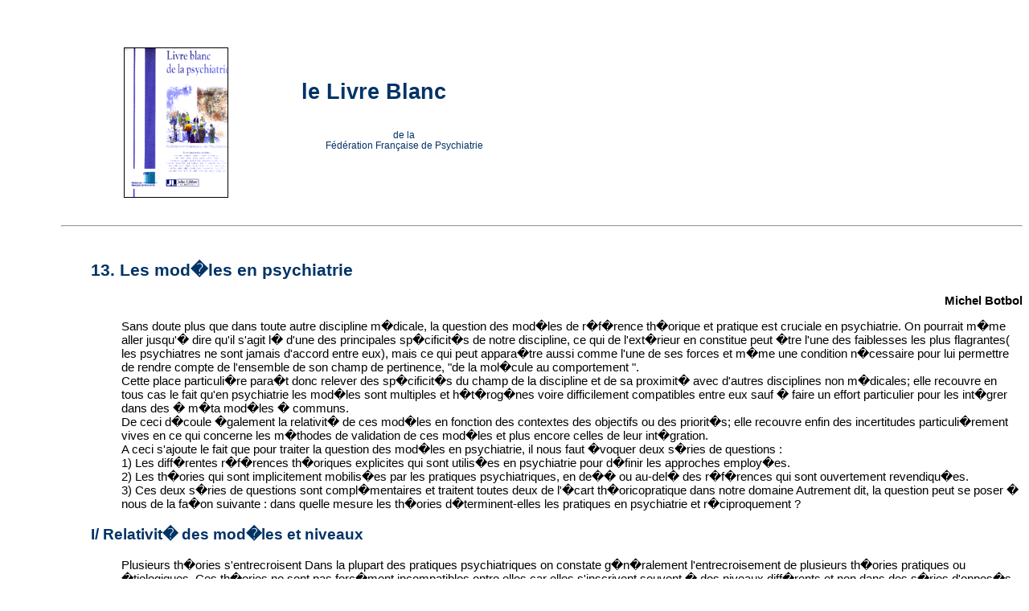

--- FILE ---
content_type: text/html; charset=utf-8
request_url: http://fsm.broca.inserm.fr/ffp/LivreBlanc/LBChap13.html
body_size: 30469
content:
<HTML><HEAD><META name="title" content=""><META name="keywords" content="psychiatrie, psychiatry, psydoc-fr, "> <META name="description" content="ici se place la description de ce qui est index&eacute;"> <META name="author" content="Jean-Michel Thurin"><META name="copyright" content="Psydoc-France, F&eacute;d&eacute;ration Fran&ccedil;aise de Psychiatrie"><META NAME="ROBOTS" CONTENT="ALL"><TITLE>Untitled</TITLE><link rel="stylesheet" href="../../feuilstyles/psydocstyle.css"></HEAD><BODY BGCOLOR="#FFFFFF"><p><br><table><br><tr><th><img src="../../images/livreblanc.gif" width="128" height="185" align="left" border="1"><p><br><br><br><th><h1><br>le Livre Blanc<p><br><span style="font-size: 80%;">de la<br> F&eacute;d&eacute;ration Fran&ccedil;aise de Psychiatrie</h1> <p><p><br></tr></th><br></table><br><p><hr><br><p><p><h2>13. Les mod�les en psychiatrie</h2><p><p align="right"><b>Michel Botbol</b></p><p>             <p><p>Sans doute plus que dans toute autre discipline m�dicale, la question des mod�les de r�f�rence th�orique et pratique est cruciale en psychiatrie. On pourrait m�me aller jusqu'� dire qu'il s'agit l� d'une des  principales sp�cificit�s de notre discipline, ce qui de l'ext�rieur en constitue peut �tre l'une des faiblesses les plus flagrantes( les psychiatres ne sont jamais d'accord entre eux), mais ce qui peut appara�tre aussi comme l'une de ses forces et m�me une condition n�cessaire pour lui permettre de rendre compte de l'ensemble de son champ de pertinence, "de la mol�cule au comportement ".<br>Cette place particuli�re para�t donc relever des sp�cificit�s du champ de la discipline et de sa proximit� avec d'autres disciplines non m�dicales; elle recouvre en tous cas le fait qu'en psychiatrie les mod�les sont multiples et h�t�rog�nes voire difficilement compatibles entre eux sauf � faire un effort particulier pour les int�grer dans des � m�ta mod�les � communs.<br>De ceci d�coule �galement la relativit� de ces mod�les en fonction des contextes des objectifs ou des priorit�s; elle recouvre enfin des incertitudes particuli�rement vives en ce qui concerne les m�thodes de validation de ces mod�les et plus encore celles de leur int�gration.<br>A ceci s'ajoute le fait que pour traiter la question des mod�les en psychiatrie, il nous faut �voquer deux s�ries de questions : <br>1) Les diff�rentes r�f�rences th�oriques explicites qui sont utilis�es en psychiatrie pour d�finir les approches employ�es.<br>2) Les th�ories qui sont implicitement mobilis�es par les pratiques psychiatriques, en de�� ou au-del� des r�f�rences qui sont ouvertement revendiqu�es.<br>3) Ces deux s�ries de questions sont compl�mentaires et traitent toutes deux de l'�cart th�oricopratique dans notre domaine Autrement dit, la question peut se poser � nous de la fa�on suivante : dans quelle mesure les th�ories d�terminent-elles les pratiques en psychiatrie et r�ciproquement ? <br><p><h3>I/ Relativit� des mod�les et niveaux</h3><p>Plusieurs th�ories s'entrecroisent Dans la plupart des pratiques psychiatriques on constate g�n�ralement l'entrecroisement de plusieurs th�ories pratiques ou �tiologiques. Ces th�ories ne sont pas forc�ment incompatibles entre elles car elles s'inscrivent souvent � des niveaux diff�rents et non dans des s�ries d'oppos�s. <p>On est ainsi conduit � consid�rer que les mod�les ne se d�finissent pas dans l'absolu mais en fonction du niveau que l'on consid�re comme pertinent au moment de leur application.<p><h4>1 � Mod�le en fonction des pathologies : </h4><p><br>- Le mod�le implique une nosographie  qui d�finit son domaine d'application tout en �tant d�termin� par les th�ories qui sous tendent la construction nosographique en question.<br>- Le mod�le se construit g�n�ralement autour d'un malade ou d'une maladie paradigmatique dont l'�lection et la d�finition sont li�s au mod�le.<p><h4>2 � Mod�le en fonction des types de pratiques th�rapeutiques :</h4><p><br>Les types de pratiques d�coupent le champ consid�r� en fonction des points de vue qu'elles adoptent et des priorit�s qu'elles d�terminent.<p><b>a) l'urgence :</b> dans ce champ on parle volontiers en population et en cohorte plus qu'en individus et en sujets. La pratique de l'urgence doit rapidement d�boucher sur l'action qui d�termine une orientation. Certes il existe des situations objectives ou subjectives qui n�cessitent des actions th�rapeutiques urgentes, mais il existe �galement un risque actuel de voir ces pratiques urgentes devenir le mod�le de toutes les pratiques en sant� mentale. A ce propos, il convient de diff�rencier l'urgence et la crise cette derni�re pouvant imposer parfois des interventions imm�diates mais souvent sur d'autres mod�les que ceux de l'urgence biom�dicale qui para�t le seul � �tre actuellement valoris�. <p>Se pose �galement la question de savoir qu'est-ce qui d�termine les pratiques de l'urgence : r�ponse � la demande sociale ou v�ritable th�orie de la pratique r�f�r�e � un mod�le th�orique implicite ou explicite. S'opposent ainsi  les mod�les qui font de la proximit� ou de la rapidit� de la r�ponse les principaux crit�res de valeur d'un dispositif d'urgence, et d'autres mod�les pour qui c'est une v�ritable th�orie de la crise, qui parait d�terminants.<p><b>b)</b> Cette diff�rence de mod�le est �galement �vidente en ce qui concerne<b> les traitements institutionnels</b> dans lesquels s'opposent les traitements institutionnels mod�lis�s sur la psychoth�rapie, et ceux qui se fixent des objectifs dominants ou exclusifs de protection, de contenance ou de pr�servation, voire de p�dagogie et de r��ducation. Au-del� des diff�rentes th�ories sur lesquelles se fondent ces traitements, on peut en effet supposer un mod�le commun o� c'est l'action sur les relations avec les personnes de l'environnement du patient qui est utilis�e pour modifier ses fonctionnements intra-psychiques. On est bien l� dans un mod�le qui est celui des psychoth�rapies.<p><b>c) Dans la pratique priv�e, </b>beaucoup de praticiens fonctionnent sur un mod�le ou se croisent :<p>- un mod�le nosographique<br>- un mod�le psychanalytique<br>- un mod�le " biologique " (autre terme dont la d�finition d�pend des mod�les), chimioth�rapique, plus souvent dimensionnel que cat�goriel.<p><b><br>d) Le mod�le du Secteur</b><p><i>d1 : Le secteur comme mod�le:</i> Le secteur est certes une organisation administrative, mais c'est une organisation qui s'est b�tie sur des mod�les cliniques et th�oriques tr�s d�termin�s : <p>- d'une part un  mod�le antiasilaire visant :<br><p><blockquote><p>� � ouvrir la possibilit� d'une continuit� entre hospitalisation et post-hospitalisation ou cure et post cure<br>� � d�centrer le lieu de la rencontre en dehors de l'h�pital et avant lui<br>� � d�sali�ner plut�t qu'� desinstitutionnaliser<br>� � faire liaison dan le cadre de r�seaux avant la lettre</blockquote><br><p>- d'autre part un mod�le th�orique concernant le processus th�rapeutique et la psychopathologie<p>Dans l'esprit de ses pionniers, le secteur s'est donc b�ti sur la rencontre d'une volont� humaniste de sortir la psychiatrie de la mis�re mat�rielle et morale de l'asile et de son mod�le totalitaire et d'une application de la th�orie psychanalytique � la psychiatrie et � la psychose, le secteur recherchant une ad�quation entre d'une part  l'organisation des soins et d'autre part la relation d'objet, le fonctionnement ou le transfert psychotique ( Gauthier).<p>Derri�re l'�vidence sociale des dispositifs de secteur il y a donc une puissante armature th�orique qui est sans doute plus d�terminante qu'il n'est classique de le dire aujourd'hui.<p><i>d2) De la psychiatrie � la sant� mentale</i><br>T�moin de cette double r�f�rence, l'�volution du mod�le du secteur au fur et � mesure que les r�f�rences historiques ou psychanalytiques s'�loignent.<br>On risque alors d'aboutir � un mod�le o� l'effort de d�sali�nation passe forc�ment par la desinstitutionnalisation radicale des pratiques psychiatriques  c'est � dire par la disparition des structures d'hospitalisation psychiatrique au long cours.<br>En s�parant la vis�e antiasilaire des consid�rations psychopathologiques qui l'accompagne dans le mod�le initial du secteur, cette relecture de la sant� mentale consid�re en somme que la maladie mentale n'est ni plus ni moins que l'effet de la psychiatrie, de la pens�e psychopathologique et des dispositifs soignants.<br>L'officialisation de cette nouvelle orientation, qui sch�matise � l'extr�me les conceptions de l'antipsychiatrie d'autrefois, conduit un grand nombre de psychiatre � considerer que le terme de sant� mentale est devenu un habillage commode pour justifier l'instrumentation de la psychiatrie comme outil de r�gulation d'une souffrance psychique qui, d�niant toute r�f�rence � une psychopathologie sp�cifique, est con�ue uniquement comme une r�action traumatique � la crise sociale ( N Garret).<p><i>d3) L'H�pital</i><br>A l'autre extr�mit� du spectre, la psychiatrie de secteur se heurte �galement � une autre but�e, celle de l'hospitalocentrisme et de son mod�le de r�f�rence ( Garnier).<br>L'h�pital ( g�n�ral ou psychiatrique) reste souvent au centre des pratiques psychiatriques : en effet l'hospitalisation constitue la question centrale qui se pose en situation d'urgence; c'est �galement la seule r�f�rence l�gale pour les soins sous contraintes; la psychiatrie lui reste d'ailleurs identifi� dans les repr�sentations des usagers et du public; c'est enfin encore et toujours le si�ge des administrations gestionnaire du secteur, l'h�pital g�rant ses propres alternatives.<br>D'une fa�on plus insidieuse, cette centralit� s'exprime d'ailleurs par le contre mod�le que repr�sente encore l'hospitalisation pour un grand nombre de praticiens du secteur, le bon extra s'opposant au mauvais asile   <p><p><b>Trois remarques </b>en ce qui concerne cette relativit� des mod�les par rapport aux pratiques th�rapeutiques.<p>1 - S'il est clair que les mod�les sont d�termin�s par les pratiques, il est �galement �vident qu'elles influent �galement sur elles. <br>Les diff�rences entre psychiatrie publique et priv�e ou celles entre psychiatrie et psychanalyse illustrent tout particuli�rement ce point:<br>Le dispositif de psychiatrie publique est tr�s largement d�termin� par la question de la demande sociale dont les lois d'hospitalisation sous contrainte et la question de la dangerosit� constituent l'un des paradigmes ( Lewkowitz).<br>De son c�t�, la psychiatrie priv�e a toujours � faire avec une demande explicite, mais il ne s'agit pas pour autant toujours d'une demande d'interpr�tation ou d'une demande qu'il faut interpr�ter. A certains moments, et pour certains patients, c'est l'�tayage qui va �tre essentiel, et un �tayage qui ne passe pas par l'interpr�tation du transfert mais par une mise en forme suppl�tive. Ceci est particuli�rement le cas dans des situations d'effraction ou celles qui font appel � "un espace psychique �largi"(Jeammet) comme dans les situations de crise ou de d�veloppement intense( nourrisson, adolescents).<p>2 - Cette relativit� pose �galement la question du rapport entre mod�le et pratique, rapport qui oscille entre deux risques: celui d'une trop grande dissociation entre mod�le th�orique et pratique celle ou celui d'un exc�s de coh�rence th�oricopratique. De fa�on sch�matique s'opposent ici deux conceptions. L'une qui consid�re qu'il est essentiel que la pratique soit aussi proche que possible du mod�le th�orique, l'autre qui valorise au contraire les �carts qui se cr�ent entre les deux, les consid�rant comme des signes de la cr�ativit� de l'approche. Tous les mod�les ne sont pas �quivalents de ce point de vue, certains supposant plus que d'autres la mise en travail de cet �cart.<p>3 - Dans tous les cas il appara�t que le mod�le th�rapeutique est volontiers tautologique puisqu'il justifie, � priori, la th�orie sur laquelle il se fonde. Par ailleurs, ce qui caract�rise beaucoup de psychiatres c'est qu'ils croient faire une chose et qu'ils font (aussi ?) autre chose. On peut �galement consid�rer que les praticiens cliniciens balayent un certain nombre de mod�les devant chaque cas et ceci de fa�on plus ou moins inconsciente. Si l'on formalisait ce mouvement, on retrouverait le balayage des diff�rents facteurs de risque ou diff�rentes hypoth�ses �tiologiques (Thurin). Ceci pourrait conduire � penser que l'action du clinicien est en fait tr�s construite contrairement � ce que l'on pouvait penser. Dans ces conditions on pourrait consid�rer que l'efficience accrue des pratiques tient surtout � l'utilisation accrue de mod�les toujours plus pertinents.<p><h4>3 � Mod�le en fonction des priorit�s choisies et des objectifs fix�s : </h4><p><br>- Importance donn�e � l'�conomique,<br>- Importance des objectifs de sant� publique,<br>- Importance des valeurs �thiques et humanistes,<br>- Contexte d�cisionnaire dans lequel se situe la r�flexion sur le mod�le ou les r�sultats attendus de son application. S'opposent ici les d�bats th�oriques sans cons�quence directe et ceux dont l'effet est imm�diatement celui de choix politiques et �conomiques potentiellement contraignants et limitants pour les professionnels(comme c'est le cas dans les r�f�rences m�dicales opposables par exemple).<p><h4>4 � Mod�le en fonction du contexte scientifique du moment : </h4><p><p>- La s�paration entre psychiatrie et neurologie a-t-elle pouss� la psychiatrie vers l'herm�neutique ?<br>- Quelle influence exerce le mod�le des neurosciences sur les consid�rations psychiatriques g�n�rales et la logique biom�dicale ?<br>- Quels sont les m�canismes rh�toriques dominants qui participent � la fabrication des mod�les (� cet �gard, r�le notamment de l'expansion m�taphorique du mot) (Tremine) ?<br>- Le mod�le ne risque-t-il pas de devenir alors une construction tr�s id�aliste qui n'aurait plus que peu de rapport avec le r�el ( Thurin)?<br>- Le neurologique est-il une meilleure garantie de la  prise en compte de ce r�el ? Ne rel�verait-il pas lui aussi d'un id�alisme herm�neutique cach� derri�re le vaste projet d'unifier les savoirs " de la mol�cule au comportement " ?<br>- Poser les questions comme cela ne rel�ve-t-il pas �galement du mod�le neuro-scientifique actuellement dominant, la r�f�rence au r�el ne servant ici que d'alibi formel pour poursuivre dans la voie de l'id�alisme que l'on pr�tend d�noncer ?<br>- A l'autre bout du spectre se d�veloppe �galement un mod�le sociog�n�tique qui consid�re que la tache prioritaire de la psychiatrie serait de rendre la soci�t� suffisamment bonne pour �viter l'expression des vuln�rabilit�s. Ce mod�le faible mais totalitaire est notamment celui qui sous tend le nouveau paradigme de sant� mentale tel que nous l'avons �voqu� pr�c�demment. Dans cette optique la psychiatrie n'aurait plus besoin de r�f�rence � la psychopathologie ce qui revient � d�nier l'une des composantes essentielles de la clinique. <p>Ces consid�rations montrent en tout cas :<br>- la complexit� de la d�finition de ce qu'est un mod�le et de la n�cessit� probable de le distinguer de la notion de th�orie.<br>- le risque auquel notre discipline est confront�e tant du fait des mod�les forts qui, comme la neurologie, imposent leur d�finition du r�el que du fait des mod�les faible qui sont les plus volontiers repris socialement et peuvent ainsi devenir tout aussi totalitaires (Louys)<p> Il reste que le mod�le appara�t toujours comme une construction, ce qui ne doit pas, pour autant, laisser penser que tous les mod�les se valent dans un relativisme absolu.<p><p><h3>II/ Validation des mod�les</h3><p><br>Se pose ici la question de la validit� des mod�les, ce qui doit nous conduire � nous interroger sur le rapport des mod�les � la preuve et le type de preuves requises.<br>A cet �gard, on se trouve devant deux logiques m�thodologiques oppos�es :<br><b> - une logique uniciste </b>qui suppose que les m�mes m�thodologies sont applicables<br>� tous les mod�les "de la mol�cule au divan", chacun de ces objets �tant susceptible d'�tre abord� dans le cadre d'une d�marche scientifique unifi�e autour d'un  r�ductionnisme  unique.<br><b>- une logique dualiste,</b> qui estime au contraire que la d�marche scientifique classique aboutit � ignorer ce qui, dans le rapport cerveau-esprit, rel�ve notamment de la subjectivit�.<p>La premi�re logique courre le risque d'ignorer des champs entiers de la psychopathologie au nom de la priorit� donn�e � la transmissibilit� de la preuve et de son objectivation. Elle se base au fond sur deux id�es : a) que la subjectivit� ne peut pas �tre un obstacle car si elle l'�tait, cela serait trop d�sesp�rant pour la recherche en psychiatrie. b) que la psychiatrie n'aurait rien a gagner � se distinguer du reste de la m�decine, du point de vue des crit�res de recherche tout du moins.<p><br>La seconde logique courre le risque d'augmenter l'insularit� de notre discipline ou celle de pans entiers de son champ puisque les m�thodes utilis�es pour la recherche sur ses objets les plus subjectifs para�t tr�s en �cart de celles exig�es par la science biom�dicale classique qui les ram�nent au statut d'heuristique litt�raire ou philosophique. Ceci peut avoir le r�sultat paradoxal de sur valoriser les approches biologiques ou �pid�miologiques qui, dans cette perspective  sont les seules capables de r�pondre aux canons m�thodologiques de la science du moment.<p><i>A ce propos trois  remarques :</i><p>	a) Plus encore que par ses choix concernant l'une ou l'autre de ces positions, la psychiatrie fran�aise se caract�rise par la place importante que garde ce d�bat m�thodologique au sein de la discipline et ceci tant chez les praticiens que chez les chercheurs.<p>	b) Cette particularit� peut �tre con�ue comme une chance ou comme une faiblesse pour notre psychiatrie :<p>- Cela relativise la valeur donn�e aux recherches standardis�es en accentuant leur clivage avec ce qui constitue l'essentiel des pratiques et des r�flexions de la plus grande partie des professionnels de la psychiatrie en France.<br>- D'autre part la psychiatrie fran�aise est internationalement reconnue comme conservatoire de questions et de pratiques qui sont les principales justifications d'une sp�cificit� psychiatrique. Plut�t que d'�voluer comme une grande partie de la psychiatrie anglo-saxonne et les autres sp�cialit�s m�dicales vers la s�lection d'objets et de questions "posables" car m�thodologiquement correctes, la psychiatrie fran�aise a permis de laisser ouverte des questions qui sont peut-�tre les conditions du maintien de la prise en compte de la dimension relationnelle et subjective. L'int�r�t nouveau que la communaut� psychiatrique internationale porte � notre mod�le para�t, en tous cas, d�montrer l'int�r�t de cette exception fran�aise.<p>c) Les deux positions �voqu�es ne s'opposent pas forc�ment en ce qui concernent les principes du r�ductionnisme m�thodologique qu'elles reconnaissent l'une et l'autre comme m�thode de validation ; leur diff�rence tient au fait que la position uniciste impose un r�ductionnisme univoque l� o� l'autre approche valorise la diversit� des r�ductionnismes (J Louys).<p><h3>III/ Multiplicit� et h�t�rog�n�it� des mod�les th�oriques en psychiatrie</h3><p><br>Cause et/ou cons�quence de la place du d�bat th�orique id�ologique dans notre discipline la psychiatrie fait explicitement appel � des r�f�rences th�oriques tr�s h�t�rog�nes.<br>Face � cette h�t�rog�n�it�, il est possible d'adopter deux positions qui paraissent oppos�s mais peuvent �tre compl�mentaires. L'une consiste � mettre l'accent sur les diff�rences entre ces approches, l'autre essaye au contraire de montrer les filiations plus ou moins manifestes, les zones de recouvrement ou de compl�mentarit�.<br>Ces deux mouvements sont sans doute �galement n�cessaires pour tenter d'aboutir � un mod�le int�gratif suffisamment souple et complexe pour rendre compte des particularit�s de notre champ sans l'amputer de parties qui lui sont essentielles.<p>Il convient donc de faire l'inventaire des mod�les th�oriques explicitement �voqu�s dans le champ psychiatrique avant de tenter de pr�senter diff�rents mod�les d'int�gration de ces diff�rentes d�marches et ceci pour appr�hender ce qui fait l'unit� et la sp�cificit� de la psychiatrie.<p><h4>a) Mod�les th�oriques pour la Recherche en Psychiatrie</h4><p>Ils r�pondent � trois mod�les :<br>-    Organiciste (biom�dical)<br>- Psychanalytique<br>- Socioenvironnemental<br>- �thologique<p><h4>b) Mod�les th�oriques pour la pratique clinique</h4><p><b>1. Quatre r�f�rences th�oriques</b> sont ici rep�rables :<br>-  Mod�le <b>nosographique </b>: cat�goriel ou dimensionnel, il est particuli�rement compatible avec le mod�le de recherche biom�dical organiciste; il implique une action th�rapeutique construite sur la logique diagnostic-traitement ; il n'est pas absent en psychiatrie mais ne repr�sente qu'une partie des pratiques existante y compris dans les domaines les plus m�dicalis�s de la sp�cialit�; il para�t en tous cas dominant dans les d�veloppements les plus r�centes d'une volont� de faire science, notamment ceux relevant des approches cognitives o� la crit�riologie est plus volontiers dimensionnelle<br>- Mod�le<b> ph�nom�nologique </b>: o� entre �galement en compte le v�cu du patient, c'est � dire l'interaction entre le sujet et son environnement tel que le sujet l'exp�rimente en lui-m�me.<br>- Mod�le <b>psychanalytique </b>: qui, partageant avec le mod�le pr�c�dent l'int�r�t port� � l'int�riorit� y ajoute des �l�ments majeurs comme la notion de division subjective, de conflictualit� interne ou d'appareil psychique ( V Souffir)<br>- Mod�le <b>syst�mique </b>: o� l'accent est port� sur les interactions de communication entre les sujets de la relation.( J Ferrandi)<p><br><b>2. Trois types d'approche :</b><br>- Approche objectivante ou quantitative: elle est particuli�rement compatible avec  le r�f�rentiel nosographique puisqu'il s'agit de classer un trouble en fonction de crit�res pr�d�termin�s ; elle est cependant utilisable avec d'autres r�f�rentiels.<br>- Approche perceptive: qui est particuli�rement mobilis�e dans les approches ph�nom�nologiques  <br>- Approche compr�hensive : ou il s'agit surtout de donner sens aux sympt�mes ou � l'exp�rience v�cue en fonction des r�f�rences th�oriques adopt�es ; elle est particuli�rement mobilis�e dans les mod�les syst�miques ou psychanalytiques.<p><b>3. Deux types de transmission des donn�es cliniques :</b><br>- Transmission <b>"crit�riologique"</b>: particuli�rement adapt�e aux approches objectivantes mais utilisables �galement par d'autres approches<br>- Transmission <b>"narrative" :</b> souvent le seul recours pour transmettre ce qui rel�ve du subjectif<p><br><b>4. Trois mod�les th�rapeutiques :</b><br>- Traitement par suppression : la disparition du sympt�me est la principale vis�e du traitement ; ce mod�le est particuli�rement compatible avec la r�f�rence biom�dicale et le mod�le nosographique et avec les pratiques cognitivo comportementales<br>- Traitement par substitution: o� il s'agit de remplacer un fonctionnement par un autre; il est compatible avec les diff�rents r�f�rentiels et mod�les propos�s <br>- Traitement par suppl�ance: o� le traitement s'appuie, transitoirement ou non, sur la fonction suppl�tive des dispositifs soignants avec l'id�e de permettre au patient de r�cup�rer secondairement les fonctions psychiques auxquelles il est ainsi suppl�� par les th�rapeutes ou les �quipes soignantes ; il est  compatible avec toutes les  r�f�rences ou mod�les; il peut en effet rendre compte de pratiques qui vont de la psychoth�rapie institutionnelle � la r�habilitation psychosociale en passant par les psychoth�rapies d'�tayage qui constituent une bonne part de la "psychoth�rapie des psychiatres"(Kipman).<p><h3>IV/ Mod�les int�gratifs</h3><p>Dans la psychiatrie fran�aise, la volont� de prendre en compte la multiplicit� des points de vue et des mod�les a pris le pas sur les tendances � l'h�g�monie d'une th�orie sur toutes les autres ; malgr� la forte pression du mod�le biom�dical devenu �conomiquement dominant, malgr� les contraintes �valuatives qui imposent de privil�gier le d�nombrable sur toute autre consid�ration, la psychiatrie fran�aise se caract�rise, nous l'avons dit, par la place qu'y garde le d�bat th�orique et la possibilit� m�me de penser certains ph�nom�nes subjectifs devenus n�gligeables pour une bonne partie de la psychiatrie internationale.<br>Ainsi coexiste en France, en fonction des logiques m�thodologiques adopt�es, plusieurs grands <b>m�ta mod�les</b> d'int�gration des donn�es issues de points de vue h�t�rog�nes.<br>A la logique dualiste correspond un meta mod�le <b>compl�mentariste </b>( Devereux) o� les diff�rentes approches doivent �tre obligatoirement consid�r�es mais non simultan�ment. <br>A la logique uniciste correspond un m�ta mod�le <b>unificateur</b> qui suppose l'organisation des savoirs autour d'une th�orie  unifiante du rapport corps-esprit <br>Si l'un et l'autre de ces m�ta mod�les est en th�orie susceptible de rendre compte de la complexit� du champ psychiatrique, il est clair que seul le second dispose actuellement d'une reconnaissance acad�mique en m�decine ce qui est sans doute d�terminant dans le fait qu'il est en passe de devenir dominant dans les services universitaires. Ceci n'est bien sur pas neutre pour le proche avenir de la sp�cialit� et de ses pratiques.<p>Suivant l'un ou l'autre de ces m�ta mod�les diff�rentes constructions int�gratives ont en tous cas �t�s propos�s ; elles peuvent �tre regroup�es en trois grandes formules :<p>a) <b>l'objet commun : </b>terme propos� par Widlocher pour �voquer ceux de ces objets de recherche qui sont susceptibles d'�tre commun � des dynamiques de recherches r�f�r�es � des th�ories a priori h�t�rog�nes ;  cette formule est particuli�rement applicable dans le rapport entre approche cognitif et psychanalyse<p>b) <b>le mod�le de la vuln�rabilit� :</b> o� la vuln�rabilit� peut conduire � la pathologie comme forme d'adaptation puis a la stabilisation sous forme de la chronicisation, des �v�nements, biologiques ou non, intervenant pour passer d'un stade � un autre ; d�velopp� r�cemment en r�f�rence � la biologie et plus particuli�rement � la g�n�tique ce mod�le est connu depuis longtemps en psychopathologie, ce m�me mod�le permettant de parler de <b>vuln�rabilit� psychopathologique</b> en prenant en compte �galement les�v�nements psychiques et environnementaux.<p>c) <b>Le mod�le de la crise :</b> qui insiste particuli�rement sur les modalit�s de passage entre un �tat et un autre sur le mod�le �v�nement-crise-d�fense. <p>Notons que chacune de ces formules reste compatible avec la possibilit� de consid�rer le sens individuel que peuvent prendre ces diff�rentes s�quences pour le sujet qui les vit, ceci tenant compte de son histoire personnelle et de ses probl�matiques individuelles. Chacune de ces formules est donc �galement compatible avec la contrainte de complexit� li�e au fait psychique dont Zarifian nous dit qu'elle ne peut �tre prise en compte que si l'on le consid�re selon les trois niveaux qu'il engage: la machine, le fonctionnement ou la performance, et le sens individuel.<br><p><h3>Propositions</h3><p><br>1) La FFP consid�re qu'il est essentiel de valoriser la<br>diversit� des mod�les de r�f�rence en psychiatrie (pour la recherche<br>comme pour la pratique). Elle consid�re que cette diversit� est une des<br>forces sp�cifiques de la psychiatrie fran�aise, en France et dans le monde.<p>2) La FFP consid�re que, dans le respect de cette diversit�, il est<br>�galement n�cessaire de d�velopper des recherches standardis�es en<br>psychiatrie.<p>3) Afin de permettre la prise en compte des deux conditions ci dessus, la<br>FFP consid�re qu'il est n�cessaire de mettre en place les moyens d'une juste<br>valorisation acad�miques des recherches et publications qui, sans r�pondre<br>aux canons de la science biom�dicale classique, n'en repr�sente pas moins<br>des apports fondamentaux pour la compr�hension et le traitement des troubles<br>mentaux. La FFP estime qu'en l'absence d'�volution sur ce point,<br>la psychiatrie est condamn�e � n�gliger l'une ou l'autre des 2 premi�res<br>conditions �nonc�es ci dessus avec l'effet in�vitable de r�duire l'importance ou l'<br>influence pratique des recherches en psychiatrie.<p>4) La FFP consid�re qu'il est donc n�cessaire de mettre en place des<br>m�thodes d'�valuation susceptibles de valider les travaux qui sans r�pondre<br>aux m�thodes biom�dicales classiques n'en constituent pas moins des apports<br>essentiels dans notre discipline.<br> Elle estime que cette d�marche est un pr�alable indispensable si l'on a le double souci d'�viter :<br>- de r�server la validation aux approches statistiques et/ ou biom�dicaux qui ne sont qu'un des points de vue utiles � la psychiatrie pratique et /ou  � la  recherche en psychiatrie<br>- ou de s'en tenir au refus syst�matique de toute recherche standardis�e au nom de l'incompatibilit� qu'on leur supposerait avec la prise en compte de la dimension  subjective dont la prise en compte est essentielle en psychiatrie.<p><br><i>Rapport r�dig� par M Botbol. Il s'appuie sur les travaux et la discussion g�n�rale du groupe de travail compos� �galement de  : J Ferrandi, B Garnier, N Garret, S Gauthier, G Lewkowicz, SD Kipman, J Louys, V Souffir, T Tremine, JM Thurin.</i> <P><HR><P><span style="font-size: 80%;"><i>Derni&egrave;re mise &agrave; jour : <!-- ps_include date="long" -->jeudi 22 avril 2004<!-- /ps_include --> </i> <br><a href="mailto:jmthurin@internet-medical.com">Dr Jean-Michel Thurin</span><P><BR><center><table><tr><td><a href="http://www.john-libbey-eurotext.fr/articles/cles/3E/4A/2C/47/fr-ouvr.htm"><img src="../../images/LivreBlanc.gif" width="64" height="92" align="Left" border="1"><br><br><br><br><br>Commander l'ouvrage</a><td> &nbsp; &nbsp; &nbsp; &nbsp; &nbsp; &nbsp; &nbsp; &nbsp; &nbsp; &nbsp; &nbsp;  &nbsp; &nbsp; &nbsp; &nbsp; &nbsp; &nbsp; &nbsp; &nbsp; &nbsp; &nbsp;<td><a href="http://psydoc-fr.broca.inserm.fr"><img src="../../images/logo.gif" align=right width=60 height=60 border=1></a></table></center></BODY></HTML>

--- FILE ---
content_type: text/css
request_url: http://fsm.broca.inserm.fr/feuilstyles/psydocstyle.css
body_size: 3570
content:
<style type="text/css">.psydoc <FONT COLOR="#000000"></FONT>em {  font-family: "Arial", Helvetica, Geneva,SansSerif; background-color: #FFFFFF ;font-size: 10pt; font-style: italic; line-height: normal; font-weight: normal; font-variant: normal; margin-left:2cm; margin-right:1cm;}h1 {	font-family: "Arial",Helvetica,Geneva,SansSerif;	font-size: 20pt;	font-style: normal;	line-height: normal;	font-weight: bold;	color: #003366;	margin-left:1cm;	clip:  rect(   )}BODY {	font-family: "Arial",Helvetica,Geneva,SansSerif;	font-size: 11pt;	font-style: normal;	line-height: normal;	font-weight: normal;	font-variant: normal;	margin-left:2cm;	background-color: #FFFFFF}P {  font-family: "Arial",Helvetica,Geneva,SansSerif;font-size: 11pt; font-style: normal; line-height: normal; font-weight: normal; font-variant: normal; margin-left:2cm ; background-color: #FFFFFF }BR {  font-family: "Arial",Helvetica,Geneva,SansSerif;font-size: 11pt; font-style: normal; line-height: normal; font-weight: normal; font-variant: normal; margin-left:3cm ; background-color: #FFFFFF }h2 {  font-family: "Arial",Helvetica,Geneva,SansSerif; font-size: 16pt; font-style: normal; line-height: normal; font-weight: bold; color: #003366; margin-left:1cm; clip:  rect(   )}h3 {	font-family: "Arial",Helvetica,Geneva,SansSerif;	font-size: 14pt;	font-style: normal;	line-height: normal;	font-weight: bold;	color: #003366;	margin-left:1cm;	clip:  rect(   )}h4 {  font-family: "Arial",Helvetica,Geneva,SansSerif; font-size: 12pt; font-style: italic; line-height: normal; font-weight: bold; color: #003366; margin-left:3cm ; clip:  rect(   )}h5 {  font-family: "Arial",Helvetica,Geneva,SansSerif; font-size: 11pt; font-style: bold; line-height: normal; font-weight: bold; color: #333366; margin-left:4cm ; clip:  rect(   )}h6 {  font-family: "Arial",Helvetica,Geneva,SansSerif; font-size: 11pt; font-style: bold; line-height: normal; font-weight: bold; color: #008A6E ; margin-left:5cm; clip:  rect(   )}TBODY{  font-family: "Arial",Helvetica,Geneva,SansSerif;font-size: 11pt; font-style: normal; line-height: normal; font-weight: normal; font-variant: normal; margin-left:3cm ; background-color: #FFFFFF }tr {  font-family: "Arial", Helvetica, Geneva,SansSerif; background-color: #FFFFFF ;font-size: 9pt; font-style: normal; line-height: normal; font-weight: normal; font-variant: normal; margin-left:0cm; margin-right:1cm;}td {  font-family: "Arial", Helvetica, Geneva,SansSerif; background-color: #FFFFFF ;font-size: 9pt; font-style: normal; line-height: normal; font-weight: normal; font-variant: normal; margin-left:0cm; margin-right:1cm;}UL {	font-family: "Arial,Helvetica,Geneva,SansSerif";	background-color: #FFFFFF;	font-size: 11pt;	font-style: normal;	line-height: normal;	font-weight: normal;	font-variant: normal;	margin-left:1cm;	margin-right:1cm;}LI {	font-family: "Arial,Helvetica,Geneva,SansSerif";	background-color: #FFFFFF;	font-size: 11pt;	font-style: normal;	line-height: normal;	font-weight: normal;	font-variant: normal;	margin-left:1cm;	margin-right:1cm;}Blockquote {	font-family: "Arial",Helvetica,Geneva,SansSerif;	font-size: 11pt;	font-style: normal;	line-height: normal;	font-weight: normal;	font-variant: normal;	margin-left:1cm;	background-color: #FFFFFF}address {  font-family: "Arial",Helvetica,Geneva,SansSerif;font-size: 10pt; font-style: normal; line-height: normal; font-weight: normal; font-variant: normal; margin-left:2cm ; background-color: #FFFFFF }</style>